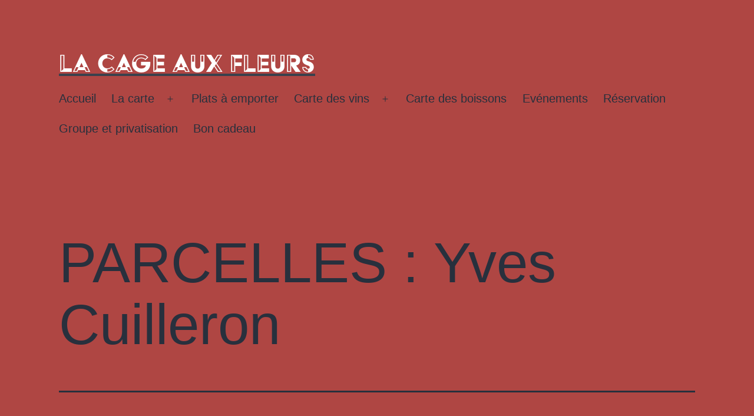

--- FILE ---
content_type: text/html; charset=UTF-8
request_url: https://www.restaurant-lacageauxfleurs.com/parcelles-yves-cuilleron/
body_size: 16969
content:
<!doctype html>
<html lang="fr-FR" >
<head>
	<meta charset="UTF-8" />
	<meta name="viewport" content="width=device-width, initial-scale=1" />
	<link rel="stylesheet" href="https://use.typekit.net/cuc1toh.css">
	<meta name='robots' content='index, follow, max-image-preview:large, max-snippet:-1, max-video-preview:-1' />

	<!-- This site is optimized with the Yoast SEO plugin v26.5 - https://yoast.com/wordpress/plugins/seo/ -->
	<title>PARCELLES : Yves Cuilleron - LA CAGE AUX FLEURS</title>
	<link rel="canonical" href="https://www.restaurant-lacageauxfleurs.com/parcelles-yves-cuilleron/" />
	<meta property="og:locale" content="fr_FR" />
	<meta property="og:type" content="article" />
	<meta property="og:title" content="PARCELLES : Yves Cuilleron - LA CAGE AUX FLEURS" />
	<meta property="og:description" content="Soirées brasero dans les vignes &#8211; Jeudi 13 Juin 2024. Cet été, La Cage Aux Fleurs inaugure PARCELLES PARCELLES représente notre amour pour notre région et les bons produits. Des soirées unique, nomade et éphémère mettant en synergie la nature et ses artisans et mêlant audacieusement œnologie et gastronomie à la flamme. Un service DANS&hellip; Poursuivre la lecture PARCELLES : Yves Cuilleron" />
	<meta property="og:url" content="https://www.restaurant-lacageauxfleurs.com/parcelles-yves-cuilleron/" />
	<meta property="og:site_name" content="LA CAGE AUX FLEURS" />
	<meta property="article:publisher" content="https://www.facebook.com/La-Cage-Aux-Fleurs-101968552337281/" />
	<meta property="article:published_time" content="2024-04-09T09:20:00+00:00" />
	<meta property="article:modified_time" content="2024-04-24T09:18:32+00:00" />
	<meta property="og:image" content="https://www.restaurant-lacageauxfleurs.com/wp-content/uploads/2022/06/0001758-1024x1024.jpg" />
	<meta name="author" content="webmaster" />
	<meta name="twitter:card" content="summary_large_image" />
	<meta name="twitter:label1" content="Écrit par" />
	<meta name="twitter:data1" content="webmaster" />
	<meta name="twitter:label2" content="Durée de lecture estimée" />
	<meta name="twitter:data2" content="1 minute" />
	<script type="application/ld+json" class="yoast-schema-graph">{"@context":"https://schema.org","@graph":[{"@type":"Article","@id":"https://www.restaurant-lacageauxfleurs.com/parcelles-yves-cuilleron/#article","isPartOf":{"@id":"https://www.restaurant-lacageauxfleurs.com/parcelles-yves-cuilleron/"},"author":{"name":"webmaster","@id":"https://www.restaurant-lacageauxfleurs.com/#/schema/person/da0ff1996bd62b7c1734ead4251bb372"},"headline":"PARCELLES : Yves Cuilleron","datePublished":"2024-04-09T09:20:00+00:00","dateModified":"2024-04-24T09:18:32+00:00","mainEntityOfPage":{"@id":"https://www.restaurant-lacageauxfleurs.com/parcelles-yves-cuilleron/"},"wordCount":242,"publisher":{"@id":"https://www.restaurant-lacageauxfleurs.com/#organization"},"image":{"@id":"https://www.restaurant-lacageauxfleurs.com/parcelles-yves-cuilleron/#primaryimage"},"thumbnailUrl":"https://www.restaurant-lacageauxfleurs.com/wp-content/uploads/2022/06/0001758-1024x1024.jpg","articleSection":["Evénements"],"inLanguage":"fr-FR"},{"@type":"WebPage","@id":"https://www.restaurant-lacageauxfleurs.com/parcelles-yves-cuilleron/","url":"https://www.restaurant-lacageauxfleurs.com/parcelles-yves-cuilleron/","name":"PARCELLES : Yves Cuilleron - LA CAGE AUX FLEURS","isPartOf":{"@id":"https://www.restaurant-lacageauxfleurs.com/#website"},"primaryImageOfPage":{"@id":"https://www.restaurant-lacageauxfleurs.com/parcelles-yves-cuilleron/#primaryimage"},"image":{"@id":"https://www.restaurant-lacageauxfleurs.com/parcelles-yves-cuilleron/#primaryimage"},"thumbnailUrl":"https://www.restaurant-lacageauxfleurs.com/wp-content/uploads/2022/06/0001758-1024x1024.jpg","datePublished":"2024-04-09T09:20:00+00:00","dateModified":"2024-04-24T09:18:32+00:00","breadcrumb":{"@id":"https://www.restaurant-lacageauxfleurs.com/parcelles-yves-cuilleron/#breadcrumb"},"inLanguage":"fr-FR","potentialAction":[{"@type":"ReadAction","target":["https://www.restaurant-lacageauxfleurs.com/parcelles-yves-cuilleron/"]}]},{"@type":"ImageObject","inLanguage":"fr-FR","@id":"https://www.restaurant-lacageauxfleurs.com/parcelles-yves-cuilleron/#primaryimage","url":"https://www.restaurant-lacageauxfleurs.com/wp-content/uploads/2022/06/0001758.jpg","contentUrl":"https://www.restaurant-lacageauxfleurs.com/wp-content/uploads/2022/06/0001758.jpg","width":2048,"height":2048},{"@type":"BreadcrumbList","@id":"https://www.restaurant-lacageauxfleurs.com/parcelles-yves-cuilleron/#breadcrumb","itemListElement":[{"@type":"ListItem","position":1,"name":"Accueil","item":"https://www.restaurant-lacageauxfleurs.com/"},{"@type":"ListItem","position":2,"name":"Evénements","item":"https://www.restaurant-lacageauxfleurs.com/evenements-tain-hermitage/"},{"@type":"ListItem","position":3,"name":"PARCELLES : Yves Cuilleron"}]},{"@type":"WebSite","@id":"https://www.restaurant-lacageauxfleurs.com/#website","url":"https://www.restaurant-lacageauxfleurs.com/","name":"LA CAGE AUX FLEURS","description":"","publisher":{"@id":"https://www.restaurant-lacageauxfleurs.com/#organization"},"potentialAction":[{"@type":"SearchAction","target":{"@type":"EntryPoint","urlTemplate":"https://www.restaurant-lacageauxfleurs.com/?s={search_term_string}"},"query-input":{"@type":"PropertyValueSpecification","valueRequired":true,"valueName":"search_term_string"}}],"inLanguage":"fr-FR"},{"@type":"Organization","@id":"https://www.restaurant-lacageauxfleurs.com/#organization","name":"Restaurant LA CAGE AUX FLEURS","url":"https://www.restaurant-lacageauxfleurs.com/","logo":{"@type":"ImageObject","inLanguage":"fr-FR","@id":"https://www.restaurant-lacageauxfleurs.com/#/schema/logo/image/","url":"https://www.restaurant-lacageauxfleurs.com/wp-content/uploads/2022/01/cropped-logo-enseigne-CAGE-AUX-FLEURS.png","contentUrl":"https://www.restaurant-lacageauxfleurs.com/wp-content/uploads/2022/01/cropped-logo-enseigne-CAGE-AUX-FLEURS.png","width":550,"height":550,"caption":"Restaurant LA CAGE AUX FLEURS"},"image":{"@id":"https://www.restaurant-lacageauxfleurs.com/#/schema/logo/image/"},"sameAs":["https://www.facebook.com/La-Cage-Aux-Fleurs-101968552337281/","https://www.instagram.com/lacageauxfleurs/"]},{"@type":"Person","@id":"https://www.restaurant-lacageauxfleurs.com/#/schema/person/da0ff1996bd62b7c1734ead4251bb372","name":"webmaster","sameAs":["https://www.restaurant-lacageauxfleurs.com"],"url":"https://www.restaurant-lacageauxfleurs.com/author/wb26/"}]}</script>
	<!-- / Yoast SEO plugin. -->


<link rel="alternate" type="application/rss+xml" title="LA CAGE AUX FLEURS &raquo; Flux" href="https://www.restaurant-lacageauxfleurs.com/feed/" />
<link rel="alternate" type="application/rss+xml" title="LA CAGE AUX FLEURS &raquo; Flux des commentaires" href="https://www.restaurant-lacageauxfleurs.com/comments/feed/" />
<link rel="alternate" title="oEmbed (JSON)" type="application/json+oembed" href="https://www.restaurant-lacageauxfleurs.com/wp-json/oembed/1.0/embed?url=https%3A%2F%2Fwww.restaurant-lacageauxfleurs.com%2Fparcelles-yves-cuilleron%2F" />
<link rel="alternate" title="oEmbed (XML)" type="text/xml+oembed" href="https://www.restaurant-lacageauxfleurs.com/wp-json/oembed/1.0/embed?url=https%3A%2F%2Fwww.restaurant-lacageauxfleurs.com%2Fparcelles-yves-cuilleron%2F&#038;format=xml" />
<style id='wp-img-auto-sizes-contain-inline-css'>
img:is([sizes=auto i],[sizes^="auto," i]){contain-intrinsic-size:3000px 1500px}
/*# sourceURL=wp-img-auto-sizes-contain-inline-css */
</style>
<style id='wp-emoji-styles-inline-css'>

	img.wp-smiley, img.emoji {
		display: inline !important;
		border: none !important;
		box-shadow: none !important;
		height: 1em !important;
		width: 1em !important;
		margin: 0 0.07em !important;
		vertical-align: -0.1em !important;
		background: none !important;
		padding: 0 !important;
	}
/*# sourceURL=wp-emoji-styles-inline-css */
</style>
<style id='wp-block-library-inline-css'>
:root{--wp-block-synced-color:#7a00df;--wp-block-synced-color--rgb:122,0,223;--wp-bound-block-color:var(--wp-block-synced-color);--wp-editor-canvas-background:#ddd;--wp-admin-theme-color:#007cba;--wp-admin-theme-color--rgb:0,124,186;--wp-admin-theme-color-darker-10:#006ba1;--wp-admin-theme-color-darker-10--rgb:0,107,160.5;--wp-admin-theme-color-darker-20:#005a87;--wp-admin-theme-color-darker-20--rgb:0,90,135;--wp-admin-border-width-focus:2px}@media (min-resolution:192dpi){:root{--wp-admin-border-width-focus:1.5px}}.wp-element-button{cursor:pointer}:root .has-very-light-gray-background-color{background-color:#eee}:root .has-very-dark-gray-background-color{background-color:#313131}:root .has-very-light-gray-color{color:#eee}:root .has-very-dark-gray-color{color:#313131}:root .has-vivid-green-cyan-to-vivid-cyan-blue-gradient-background{background:linear-gradient(135deg,#00d084,#0693e3)}:root .has-purple-crush-gradient-background{background:linear-gradient(135deg,#34e2e4,#4721fb 50%,#ab1dfe)}:root .has-hazy-dawn-gradient-background{background:linear-gradient(135deg,#faaca8,#dad0ec)}:root .has-subdued-olive-gradient-background{background:linear-gradient(135deg,#fafae1,#67a671)}:root .has-atomic-cream-gradient-background{background:linear-gradient(135deg,#fdd79a,#004a59)}:root .has-nightshade-gradient-background{background:linear-gradient(135deg,#330968,#31cdcf)}:root .has-midnight-gradient-background{background:linear-gradient(135deg,#020381,#2874fc)}:root{--wp--preset--font-size--normal:16px;--wp--preset--font-size--huge:42px}.has-regular-font-size{font-size:1em}.has-larger-font-size{font-size:2.625em}.has-normal-font-size{font-size:var(--wp--preset--font-size--normal)}.has-huge-font-size{font-size:var(--wp--preset--font-size--huge)}.has-text-align-center{text-align:center}.has-text-align-left{text-align:left}.has-text-align-right{text-align:right}.has-fit-text{white-space:nowrap!important}#end-resizable-editor-section{display:none}.aligncenter{clear:both}.items-justified-left{justify-content:flex-start}.items-justified-center{justify-content:center}.items-justified-right{justify-content:flex-end}.items-justified-space-between{justify-content:space-between}.screen-reader-text{border:0;clip-path:inset(50%);height:1px;margin:-1px;overflow:hidden;padding:0;position:absolute;width:1px;word-wrap:normal!important}.screen-reader-text:focus{background-color:#ddd;clip-path:none;color:#444;display:block;font-size:1em;height:auto;left:5px;line-height:normal;padding:15px 23px 14px;text-decoration:none;top:5px;width:auto;z-index:100000}html :where(.has-border-color){border-style:solid}html :where([style*=border-top-color]){border-top-style:solid}html :where([style*=border-right-color]){border-right-style:solid}html :where([style*=border-bottom-color]){border-bottom-style:solid}html :where([style*=border-left-color]){border-left-style:solid}html :where([style*=border-width]){border-style:solid}html :where([style*=border-top-width]){border-top-style:solid}html :where([style*=border-right-width]){border-right-style:solid}html :where([style*=border-bottom-width]){border-bottom-style:solid}html :where([style*=border-left-width]){border-left-style:solid}html :where(img[class*=wp-image-]){height:auto;max-width:100%}:where(figure){margin:0 0 1em}html :where(.is-position-sticky){--wp-admin--admin-bar--position-offset:var(--wp-admin--admin-bar--height,0px)}@media screen and (max-width:600px){html :where(.is-position-sticky){--wp-admin--admin-bar--position-offset:0px}}

/*# sourceURL=wp-block-library-inline-css */
</style><style id='wp-block-button-inline-css'>
.wp-block-button__link{align-content:center;box-sizing:border-box;cursor:pointer;display:inline-block;height:100%;text-align:center;word-break:break-word}.wp-block-button__link.aligncenter{text-align:center}.wp-block-button__link.alignright{text-align:right}:where(.wp-block-button__link){border-radius:9999px;box-shadow:none;padding:calc(.667em + 2px) calc(1.333em + 2px);text-decoration:none}.wp-block-button[style*=text-decoration] .wp-block-button__link{text-decoration:inherit}.wp-block-buttons>.wp-block-button.has-custom-width{max-width:none}.wp-block-buttons>.wp-block-button.has-custom-width .wp-block-button__link{width:100%}.wp-block-buttons>.wp-block-button.has-custom-font-size .wp-block-button__link{font-size:inherit}.wp-block-buttons>.wp-block-button.wp-block-button__width-25{width:calc(25% - var(--wp--style--block-gap, .5em)*.75)}.wp-block-buttons>.wp-block-button.wp-block-button__width-50{width:calc(50% - var(--wp--style--block-gap, .5em)*.5)}.wp-block-buttons>.wp-block-button.wp-block-button__width-75{width:calc(75% - var(--wp--style--block-gap, .5em)*.25)}.wp-block-buttons>.wp-block-button.wp-block-button__width-100{flex-basis:100%;width:100%}.wp-block-buttons.is-vertical>.wp-block-button.wp-block-button__width-25{width:25%}.wp-block-buttons.is-vertical>.wp-block-button.wp-block-button__width-50{width:50%}.wp-block-buttons.is-vertical>.wp-block-button.wp-block-button__width-75{width:75%}.wp-block-button.is-style-squared,.wp-block-button__link.wp-block-button.is-style-squared{border-radius:0}.wp-block-button.no-border-radius,.wp-block-button__link.no-border-radius{border-radius:0!important}:root :where(.wp-block-button .wp-block-button__link.is-style-outline),:root :where(.wp-block-button.is-style-outline>.wp-block-button__link){border:2px solid;padding:.667em 1.333em}:root :where(.wp-block-button .wp-block-button__link.is-style-outline:not(.has-text-color)),:root :where(.wp-block-button.is-style-outline>.wp-block-button__link:not(.has-text-color)){color:currentColor}:root :where(.wp-block-button .wp-block-button__link.is-style-outline:not(.has-background)),:root :where(.wp-block-button.is-style-outline>.wp-block-button__link:not(.has-background)){background-color:initial;background-image:none}
/*# sourceURL=https://www.restaurant-lacageauxfleurs.com/wp-includes/blocks/button/style.min.css */
</style>
<style id='wp-block-image-inline-css'>
.wp-block-image>a,.wp-block-image>figure>a{display:inline-block}.wp-block-image img{box-sizing:border-box;height:auto;max-width:100%;vertical-align:bottom}@media not (prefers-reduced-motion){.wp-block-image img.hide{visibility:hidden}.wp-block-image img.show{animation:show-content-image .4s}}.wp-block-image[style*=border-radius] img,.wp-block-image[style*=border-radius]>a{border-radius:inherit}.wp-block-image.has-custom-border img{box-sizing:border-box}.wp-block-image.aligncenter{text-align:center}.wp-block-image.alignfull>a,.wp-block-image.alignwide>a{width:100%}.wp-block-image.alignfull img,.wp-block-image.alignwide img{height:auto;width:100%}.wp-block-image .aligncenter,.wp-block-image .alignleft,.wp-block-image .alignright,.wp-block-image.aligncenter,.wp-block-image.alignleft,.wp-block-image.alignright{display:table}.wp-block-image .aligncenter>figcaption,.wp-block-image .alignleft>figcaption,.wp-block-image .alignright>figcaption,.wp-block-image.aligncenter>figcaption,.wp-block-image.alignleft>figcaption,.wp-block-image.alignright>figcaption{caption-side:bottom;display:table-caption}.wp-block-image .alignleft{float:left;margin:.5em 1em .5em 0}.wp-block-image .alignright{float:right;margin:.5em 0 .5em 1em}.wp-block-image .aligncenter{margin-left:auto;margin-right:auto}.wp-block-image :where(figcaption){margin-bottom:1em;margin-top:.5em}.wp-block-image.is-style-circle-mask img{border-radius:9999px}@supports ((-webkit-mask-image:none) or (mask-image:none)) or (-webkit-mask-image:none){.wp-block-image.is-style-circle-mask img{border-radius:0;-webkit-mask-image:url('data:image/svg+xml;utf8,<svg viewBox="0 0 100 100" xmlns="http://www.w3.org/2000/svg"><circle cx="50" cy="50" r="50"/></svg>');mask-image:url('data:image/svg+xml;utf8,<svg viewBox="0 0 100 100" xmlns="http://www.w3.org/2000/svg"><circle cx="50" cy="50" r="50"/></svg>');mask-mode:alpha;-webkit-mask-position:center;mask-position:center;-webkit-mask-repeat:no-repeat;mask-repeat:no-repeat;-webkit-mask-size:contain;mask-size:contain}}:root :where(.wp-block-image.is-style-rounded img,.wp-block-image .is-style-rounded img){border-radius:9999px}.wp-block-image figure{margin:0}.wp-lightbox-container{display:flex;flex-direction:column;position:relative}.wp-lightbox-container img{cursor:zoom-in}.wp-lightbox-container img:hover+button{opacity:1}.wp-lightbox-container button{align-items:center;backdrop-filter:blur(16px) saturate(180%);background-color:#5a5a5a40;border:none;border-radius:4px;cursor:zoom-in;display:flex;height:20px;justify-content:center;opacity:0;padding:0;position:absolute;right:16px;text-align:center;top:16px;width:20px;z-index:100}@media not (prefers-reduced-motion){.wp-lightbox-container button{transition:opacity .2s ease}}.wp-lightbox-container button:focus-visible{outline:3px auto #5a5a5a40;outline:3px auto -webkit-focus-ring-color;outline-offset:3px}.wp-lightbox-container button:hover{cursor:pointer;opacity:1}.wp-lightbox-container button:focus{opacity:1}.wp-lightbox-container button:focus,.wp-lightbox-container button:hover,.wp-lightbox-container button:not(:hover):not(:active):not(.has-background){background-color:#5a5a5a40;border:none}.wp-lightbox-overlay{box-sizing:border-box;cursor:zoom-out;height:100vh;left:0;overflow:hidden;position:fixed;top:0;visibility:hidden;width:100%;z-index:100000}.wp-lightbox-overlay .close-button{align-items:center;cursor:pointer;display:flex;justify-content:center;min-height:40px;min-width:40px;padding:0;position:absolute;right:calc(env(safe-area-inset-right) + 16px);top:calc(env(safe-area-inset-top) + 16px);z-index:5000000}.wp-lightbox-overlay .close-button:focus,.wp-lightbox-overlay .close-button:hover,.wp-lightbox-overlay .close-button:not(:hover):not(:active):not(.has-background){background:none;border:none}.wp-lightbox-overlay .lightbox-image-container{height:var(--wp--lightbox-container-height);left:50%;overflow:hidden;position:absolute;top:50%;transform:translate(-50%,-50%);transform-origin:top left;width:var(--wp--lightbox-container-width);z-index:9999999999}.wp-lightbox-overlay .wp-block-image{align-items:center;box-sizing:border-box;display:flex;height:100%;justify-content:center;margin:0;position:relative;transform-origin:0 0;width:100%;z-index:3000000}.wp-lightbox-overlay .wp-block-image img{height:var(--wp--lightbox-image-height);min-height:var(--wp--lightbox-image-height);min-width:var(--wp--lightbox-image-width);width:var(--wp--lightbox-image-width)}.wp-lightbox-overlay .wp-block-image figcaption{display:none}.wp-lightbox-overlay button{background:none;border:none}.wp-lightbox-overlay .scrim{background-color:#fff;height:100%;opacity:.9;position:absolute;width:100%;z-index:2000000}.wp-lightbox-overlay.active{visibility:visible}@media not (prefers-reduced-motion){.wp-lightbox-overlay.active{animation:turn-on-visibility .25s both}.wp-lightbox-overlay.active img{animation:turn-on-visibility .35s both}.wp-lightbox-overlay.show-closing-animation:not(.active){animation:turn-off-visibility .35s both}.wp-lightbox-overlay.show-closing-animation:not(.active) img{animation:turn-off-visibility .25s both}.wp-lightbox-overlay.zoom.active{animation:none;opacity:1;visibility:visible}.wp-lightbox-overlay.zoom.active .lightbox-image-container{animation:lightbox-zoom-in .4s}.wp-lightbox-overlay.zoom.active .lightbox-image-container img{animation:none}.wp-lightbox-overlay.zoom.active .scrim{animation:turn-on-visibility .4s forwards}.wp-lightbox-overlay.zoom.show-closing-animation:not(.active){animation:none}.wp-lightbox-overlay.zoom.show-closing-animation:not(.active) .lightbox-image-container{animation:lightbox-zoom-out .4s}.wp-lightbox-overlay.zoom.show-closing-animation:not(.active) .lightbox-image-container img{animation:none}.wp-lightbox-overlay.zoom.show-closing-animation:not(.active) .scrim{animation:turn-off-visibility .4s forwards}}@keyframes show-content-image{0%{visibility:hidden}99%{visibility:hidden}to{visibility:visible}}@keyframes turn-on-visibility{0%{opacity:0}to{opacity:1}}@keyframes turn-off-visibility{0%{opacity:1;visibility:visible}99%{opacity:0;visibility:visible}to{opacity:0;visibility:hidden}}@keyframes lightbox-zoom-in{0%{transform:translate(calc((-100vw + var(--wp--lightbox-scrollbar-width))/2 + var(--wp--lightbox-initial-left-position)),calc(-50vh + var(--wp--lightbox-initial-top-position))) scale(var(--wp--lightbox-scale))}to{transform:translate(-50%,-50%) scale(1)}}@keyframes lightbox-zoom-out{0%{transform:translate(-50%,-50%) scale(1);visibility:visible}99%{visibility:visible}to{transform:translate(calc((-100vw + var(--wp--lightbox-scrollbar-width))/2 + var(--wp--lightbox-initial-left-position)),calc(-50vh + var(--wp--lightbox-initial-top-position))) scale(var(--wp--lightbox-scale));visibility:hidden}}
/*# sourceURL=https://www.restaurant-lacageauxfleurs.com/wp-includes/blocks/image/style.min.css */
</style>
<style id='wp-block-image-theme-inline-css'>
:root :where(.wp-block-image figcaption){color:#555;font-size:13px;text-align:center}.is-dark-theme :root :where(.wp-block-image figcaption){color:#ffffffa6}.wp-block-image{margin:0 0 1em}
/*# sourceURL=https://www.restaurant-lacageauxfleurs.com/wp-includes/blocks/image/theme.min.css */
</style>
<style id='wp-block-buttons-inline-css'>
.wp-block-buttons{box-sizing:border-box}.wp-block-buttons.is-vertical{flex-direction:column}.wp-block-buttons.is-vertical>.wp-block-button:last-child{margin-bottom:0}.wp-block-buttons>.wp-block-button{display:inline-block;margin:0}.wp-block-buttons.is-content-justification-left{justify-content:flex-start}.wp-block-buttons.is-content-justification-left.is-vertical{align-items:flex-start}.wp-block-buttons.is-content-justification-center{justify-content:center}.wp-block-buttons.is-content-justification-center.is-vertical{align-items:center}.wp-block-buttons.is-content-justification-right{justify-content:flex-end}.wp-block-buttons.is-content-justification-right.is-vertical{align-items:flex-end}.wp-block-buttons.is-content-justification-space-between{justify-content:space-between}.wp-block-buttons.aligncenter{text-align:center}.wp-block-buttons:not(.is-content-justification-space-between,.is-content-justification-right,.is-content-justification-left,.is-content-justification-center) .wp-block-button.aligncenter{margin-left:auto;margin-right:auto;width:100%}.wp-block-buttons[style*=text-decoration] .wp-block-button,.wp-block-buttons[style*=text-decoration] .wp-block-button__link{text-decoration:inherit}.wp-block-buttons.has-custom-font-size .wp-block-button__link{font-size:inherit}.wp-block-buttons .wp-block-button__link{width:100%}.wp-block-button.aligncenter{text-align:center}
/*# sourceURL=https://www.restaurant-lacageauxfleurs.com/wp-includes/blocks/buttons/style.min.css */
</style>
<style id='wp-block-search-inline-css'>
.wp-block-search__button{margin-left:10px;word-break:normal}.wp-block-search__button.has-icon{line-height:0}.wp-block-search__button svg{height:1.25em;min-height:24px;min-width:24px;width:1.25em;fill:currentColor;vertical-align:text-bottom}:where(.wp-block-search__button){border:1px solid #ccc;padding:6px 10px}.wp-block-search__inside-wrapper{display:flex;flex:auto;flex-wrap:nowrap;max-width:100%}.wp-block-search__label{width:100%}.wp-block-search.wp-block-search__button-only .wp-block-search__button{box-sizing:border-box;display:flex;flex-shrink:0;justify-content:center;margin-left:0;max-width:100%}.wp-block-search.wp-block-search__button-only .wp-block-search__inside-wrapper{min-width:0!important;transition-property:width}.wp-block-search.wp-block-search__button-only .wp-block-search__input{flex-basis:100%;transition-duration:.3s}.wp-block-search.wp-block-search__button-only.wp-block-search__searchfield-hidden,.wp-block-search.wp-block-search__button-only.wp-block-search__searchfield-hidden .wp-block-search__inside-wrapper{overflow:hidden}.wp-block-search.wp-block-search__button-only.wp-block-search__searchfield-hidden .wp-block-search__input{border-left-width:0!important;border-right-width:0!important;flex-basis:0;flex-grow:0;margin:0;min-width:0!important;padding-left:0!important;padding-right:0!important;width:0!important}:where(.wp-block-search__input){appearance:none;border:1px solid #949494;flex-grow:1;font-family:inherit;font-size:inherit;font-style:inherit;font-weight:inherit;letter-spacing:inherit;line-height:inherit;margin-left:0;margin-right:0;min-width:3rem;padding:8px;text-decoration:unset!important;text-transform:inherit}:where(.wp-block-search__button-inside .wp-block-search__inside-wrapper){background-color:#fff;border:1px solid #949494;box-sizing:border-box;padding:4px}:where(.wp-block-search__button-inside .wp-block-search__inside-wrapper) .wp-block-search__input{border:none;border-radius:0;padding:0 4px}:where(.wp-block-search__button-inside .wp-block-search__inside-wrapper) .wp-block-search__input:focus{outline:none}:where(.wp-block-search__button-inside .wp-block-search__inside-wrapper) :where(.wp-block-search__button){padding:4px 8px}.wp-block-search.aligncenter .wp-block-search__inside-wrapper{margin:auto}.wp-block[data-align=right] .wp-block-search.wp-block-search__button-only .wp-block-search__inside-wrapper{float:right}
/*# sourceURL=https://www.restaurant-lacageauxfleurs.com/wp-includes/blocks/search/style.min.css */
</style>
<style id='wp-block-search-theme-inline-css'>
.wp-block-search .wp-block-search__label{font-weight:700}.wp-block-search__button{border:1px solid #ccc;padding:.375em .625em}
/*# sourceURL=https://www.restaurant-lacageauxfleurs.com/wp-includes/blocks/search/theme.min.css */
</style>
<style id='wp-block-columns-inline-css'>
.wp-block-columns{box-sizing:border-box;display:flex;flex-wrap:wrap!important}@media (min-width:782px){.wp-block-columns{flex-wrap:nowrap!important}}.wp-block-columns{align-items:normal!important}.wp-block-columns.are-vertically-aligned-top{align-items:flex-start}.wp-block-columns.are-vertically-aligned-center{align-items:center}.wp-block-columns.are-vertically-aligned-bottom{align-items:flex-end}@media (max-width:781px){.wp-block-columns:not(.is-not-stacked-on-mobile)>.wp-block-column{flex-basis:100%!important}}@media (min-width:782px){.wp-block-columns:not(.is-not-stacked-on-mobile)>.wp-block-column{flex-basis:0;flex-grow:1}.wp-block-columns:not(.is-not-stacked-on-mobile)>.wp-block-column[style*=flex-basis]{flex-grow:0}}.wp-block-columns.is-not-stacked-on-mobile{flex-wrap:nowrap!important}.wp-block-columns.is-not-stacked-on-mobile>.wp-block-column{flex-basis:0;flex-grow:1}.wp-block-columns.is-not-stacked-on-mobile>.wp-block-column[style*=flex-basis]{flex-grow:0}:where(.wp-block-columns){margin-bottom:1.75em}:where(.wp-block-columns.has-background){padding:1.25em 2.375em}.wp-block-column{flex-grow:1;min-width:0;overflow-wrap:break-word;word-break:break-word}.wp-block-column.is-vertically-aligned-top{align-self:flex-start}.wp-block-column.is-vertically-aligned-center{align-self:center}.wp-block-column.is-vertically-aligned-bottom{align-self:flex-end}.wp-block-column.is-vertically-aligned-stretch{align-self:stretch}.wp-block-column.is-vertically-aligned-bottom,.wp-block-column.is-vertically-aligned-center,.wp-block-column.is-vertically-aligned-top{width:100%}
/*# sourceURL=https://www.restaurant-lacageauxfleurs.com/wp-includes/blocks/columns/style.min.css */
</style>
<style id='wp-block-group-inline-css'>
.wp-block-group{box-sizing:border-box}:where(.wp-block-group.wp-block-group-is-layout-constrained){position:relative}
/*# sourceURL=https://www.restaurant-lacageauxfleurs.com/wp-includes/blocks/group/style.min.css */
</style>
<style id='wp-block-group-theme-inline-css'>
:where(.wp-block-group.has-background){padding:1.25em 2.375em}
/*# sourceURL=https://www.restaurant-lacageauxfleurs.com/wp-includes/blocks/group/theme.min.css */
</style>
<style id='global-styles-inline-css'>
:root{--wp--preset--aspect-ratio--square: 1;--wp--preset--aspect-ratio--4-3: 4/3;--wp--preset--aspect-ratio--3-4: 3/4;--wp--preset--aspect-ratio--3-2: 3/2;--wp--preset--aspect-ratio--2-3: 2/3;--wp--preset--aspect-ratio--16-9: 16/9;--wp--preset--aspect-ratio--9-16: 9/16;--wp--preset--color--black: #000000;--wp--preset--color--cyan-bluish-gray: #abb8c3;--wp--preset--color--white: #FFFFFF;--wp--preset--color--pale-pink: #f78da7;--wp--preset--color--vivid-red: #cf2e2e;--wp--preset--color--luminous-vivid-orange: #ff6900;--wp--preset--color--luminous-vivid-amber: #fcb900;--wp--preset--color--light-green-cyan: #7bdcb5;--wp--preset--color--vivid-green-cyan: #00d084;--wp--preset--color--pale-cyan-blue: #8ed1fc;--wp--preset--color--vivid-cyan-blue: #0693e3;--wp--preset--color--vivid-purple: #9b51e0;--wp--preset--color--dark-gray: #28303D;--wp--preset--color--gray: #39414D;--wp--preset--color--green: #D1E4DD;--wp--preset--color--blue: #D1DFE4;--wp--preset--color--purple: #D1D1E4;--wp--preset--color--red: #E4D1D1;--wp--preset--color--orange: #E4DAD1;--wp--preset--color--yellow: #EEEADD;--wp--preset--gradient--vivid-cyan-blue-to-vivid-purple: linear-gradient(135deg,rgb(6,147,227) 0%,rgb(155,81,224) 100%);--wp--preset--gradient--light-green-cyan-to-vivid-green-cyan: linear-gradient(135deg,rgb(122,220,180) 0%,rgb(0,208,130) 100%);--wp--preset--gradient--luminous-vivid-amber-to-luminous-vivid-orange: linear-gradient(135deg,rgb(252,185,0) 0%,rgb(255,105,0) 100%);--wp--preset--gradient--luminous-vivid-orange-to-vivid-red: linear-gradient(135deg,rgb(255,105,0) 0%,rgb(207,46,46) 100%);--wp--preset--gradient--very-light-gray-to-cyan-bluish-gray: linear-gradient(135deg,rgb(238,238,238) 0%,rgb(169,184,195) 100%);--wp--preset--gradient--cool-to-warm-spectrum: linear-gradient(135deg,rgb(74,234,220) 0%,rgb(151,120,209) 20%,rgb(207,42,186) 40%,rgb(238,44,130) 60%,rgb(251,105,98) 80%,rgb(254,248,76) 100%);--wp--preset--gradient--blush-light-purple: linear-gradient(135deg,rgb(255,206,236) 0%,rgb(152,150,240) 100%);--wp--preset--gradient--blush-bordeaux: linear-gradient(135deg,rgb(254,205,165) 0%,rgb(254,45,45) 50%,rgb(107,0,62) 100%);--wp--preset--gradient--luminous-dusk: linear-gradient(135deg,rgb(255,203,112) 0%,rgb(199,81,192) 50%,rgb(65,88,208) 100%);--wp--preset--gradient--pale-ocean: linear-gradient(135deg,rgb(255,245,203) 0%,rgb(182,227,212) 50%,rgb(51,167,181) 100%);--wp--preset--gradient--electric-grass: linear-gradient(135deg,rgb(202,248,128) 0%,rgb(113,206,126) 100%);--wp--preset--gradient--midnight: linear-gradient(135deg,rgb(2,3,129) 0%,rgb(40,116,252) 100%);--wp--preset--gradient--purple-to-yellow: linear-gradient(160deg, #D1D1E4 0%, #EEEADD 100%);--wp--preset--gradient--yellow-to-purple: linear-gradient(160deg, #EEEADD 0%, #D1D1E4 100%);--wp--preset--gradient--green-to-yellow: linear-gradient(160deg, #D1E4DD 0%, #EEEADD 100%);--wp--preset--gradient--yellow-to-green: linear-gradient(160deg, #EEEADD 0%, #D1E4DD 100%);--wp--preset--gradient--red-to-yellow: linear-gradient(160deg, #E4D1D1 0%, #EEEADD 100%);--wp--preset--gradient--yellow-to-red: linear-gradient(160deg, #EEEADD 0%, #E4D1D1 100%);--wp--preset--gradient--purple-to-red: linear-gradient(160deg, #D1D1E4 0%, #E4D1D1 100%);--wp--preset--gradient--red-to-purple: linear-gradient(160deg, #E4D1D1 0%, #D1D1E4 100%);--wp--preset--font-size--small: 18px;--wp--preset--font-size--medium: 20px;--wp--preset--font-size--large: 24px;--wp--preset--font-size--x-large: 42px;--wp--preset--font-size--extra-small: 16px;--wp--preset--font-size--normal: 20px;--wp--preset--font-size--extra-large: 40px;--wp--preset--font-size--huge: 96px;--wp--preset--font-size--gigantic: 144px;--wp--preset--spacing--20: 0.44rem;--wp--preset--spacing--30: 0.67rem;--wp--preset--spacing--40: 1rem;--wp--preset--spacing--50: 1.5rem;--wp--preset--spacing--60: 2.25rem;--wp--preset--spacing--70: 3.38rem;--wp--preset--spacing--80: 5.06rem;--wp--preset--shadow--natural: 6px 6px 9px rgba(0, 0, 0, 0.2);--wp--preset--shadow--deep: 12px 12px 50px rgba(0, 0, 0, 0.4);--wp--preset--shadow--sharp: 6px 6px 0px rgba(0, 0, 0, 0.2);--wp--preset--shadow--outlined: 6px 6px 0px -3px rgb(255, 255, 255), 6px 6px rgb(0, 0, 0);--wp--preset--shadow--crisp: 6px 6px 0px rgb(0, 0, 0);}:where(.is-layout-flex){gap: 0.5em;}:where(.is-layout-grid){gap: 0.5em;}body .is-layout-flex{display: flex;}.is-layout-flex{flex-wrap: wrap;align-items: center;}.is-layout-flex > :is(*, div){margin: 0;}body .is-layout-grid{display: grid;}.is-layout-grid > :is(*, div){margin: 0;}:where(.wp-block-columns.is-layout-flex){gap: 2em;}:where(.wp-block-columns.is-layout-grid){gap: 2em;}:where(.wp-block-post-template.is-layout-flex){gap: 1.25em;}:where(.wp-block-post-template.is-layout-grid){gap: 1.25em;}.has-black-color{color: var(--wp--preset--color--black) !important;}.has-cyan-bluish-gray-color{color: var(--wp--preset--color--cyan-bluish-gray) !important;}.has-white-color{color: var(--wp--preset--color--white) !important;}.has-pale-pink-color{color: var(--wp--preset--color--pale-pink) !important;}.has-vivid-red-color{color: var(--wp--preset--color--vivid-red) !important;}.has-luminous-vivid-orange-color{color: var(--wp--preset--color--luminous-vivid-orange) !important;}.has-luminous-vivid-amber-color{color: var(--wp--preset--color--luminous-vivid-amber) !important;}.has-light-green-cyan-color{color: var(--wp--preset--color--light-green-cyan) !important;}.has-vivid-green-cyan-color{color: var(--wp--preset--color--vivid-green-cyan) !important;}.has-pale-cyan-blue-color{color: var(--wp--preset--color--pale-cyan-blue) !important;}.has-vivid-cyan-blue-color{color: var(--wp--preset--color--vivid-cyan-blue) !important;}.has-vivid-purple-color{color: var(--wp--preset--color--vivid-purple) !important;}.has-black-background-color{background-color: var(--wp--preset--color--black) !important;}.has-cyan-bluish-gray-background-color{background-color: var(--wp--preset--color--cyan-bluish-gray) !important;}.has-white-background-color{background-color: var(--wp--preset--color--white) !important;}.has-pale-pink-background-color{background-color: var(--wp--preset--color--pale-pink) !important;}.has-vivid-red-background-color{background-color: var(--wp--preset--color--vivid-red) !important;}.has-luminous-vivid-orange-background-color{background-color: var(--wp--preset--color--luminous-vivid-orange) !important;}.has-luminous-vivid-amber-background-color{background-color: var(--wp--preset--color--luminous-vivid-amber) !important;}.has-light-green-cyan-background-color{background-color: var(--wp--preset--color--light-green-cyan) !important;}.has-vivid-green-cyan-background-color{background-color: var(--wp--preset--color--vivid-green-cyan) !important;}.has-pale-cyan-blue-background-color{background-color: var(--wp--preset--color--pale-cyan-blue) !important;}.has-vivid-cyan-blue-background-color{background-color: var(--wp--preset--color--vivid-cyan-blue) !important;}.has-vivid-purple-background-color{background-color: var(--wp--preset--color--vivid-purple) !important;}.has-black-border-color{border-color: var(--wp--preset--color--black) !important;}.has-cyan-bluish-gray-border-color{border-color: var(--wp--preset--color--cyan-bluish-gray) !important;}.has-white-border-color{border-color: var(--wp--preset--color--white) !important;}.has-pale-pink-border-color{border-color: var(--wp--preset--color--pale-pink) !important;}.has-vivid-red-border-color{border-color: var(--wp--preset--color--vivid-red) !important;}.has-luminous-vivid-orange-border-color{border-color: var(--wp--preset--color--luminous-vivid-orange) !important;}.has-luminous-vivid-amber-border-color{border-color: var(--wp--preset--color--luminous-vivid-amber) !important;}.has-light-green-cyan-border-color{border-color: var(--wp--preset--color--light-green-cyan) !important;}.has-vivid-green-cyan-border-color{border-color: var(--wp--preset--color--vivid-green-cyan) !important;}.has-pale-cyan-blue-border-color{border-color: var(--wp--preset--color--pale-cyan-blue) !important;}.has-vivid-cyan-blue-border-color{border-color: var(--wp--preset--color--vivid-cyan-blue) !important;}.has-vivid-purple-border-color{border-color: var(--wp--preset--color--vivid-purple) !important;}.has-vivid-cyan-blue-to-vivid-purple-gradient-background{background: var(--wp--preset--gradient--vivid-cyan-blue-to-vivid-purple) !important;}.has-light-green-cyan-to-vivid-green-cyan-gradient-background{background: var(--wp--preset--gradient--light-green-cyan-to-vivid-green-cyan) !important;}.has-luminous-vivid-amber-to-luminous-vivid-orange-gradient-background{background: var(--wp--preset--gradient--luminous-vivid-amber-to-luminous-vivid-orange) !important;}.has-luminous-vivid-orange-to-vivid-red-gradient-background{background: var(--wp--preset--gradient--luminous-vivid-orange-to-vivid-red) !important;}.has-very-light-gray-to-cyan-bluish-gray-gradient-background{background: var(--wp--preset--gradient--very-light-gray-to-cyan-bluish-gray) !important;}.has-cool-to-warm-spectrum-gradient-background{background: var(--wp--preset--gradient--cool-to-warm-spectrum) !important;}.has-blush-light-purple-gradient-background{background: var(--wp--preset--gradient--blush-light-purple) !important;}.has-blush-bordeaux-gradient-background{background: var(--wp--preset--gradient--blush-bordeaux) !important;}.has-luminous-dusk-gradient-background{background: var(--wp--preset--gradient--luminous-dusk) !important;}.has-pale-ocean-gradient-background{background: var(--wp--preset--gradient--pale-ocean) !important;}.has-electric-grass-gradient-background{background: var(--wp--preset--gradient--electric-grass) !important;}.has-midnight-gradient-background{background: var(--wp--preset--gradient--midnight) !important;}.has-small-font-size{font-size: var(--wp--preset--font-size--small) !important;}.has-medium-font-size{font-size: var(--wp--preset--font-size--medium) !important;}.has-large-font-size{font-size: var(--wp--preset--font-size--large) !important;}.has-x-large-font-size{font-size: var(--wp--preset--font-size--x-large) !important;}
:where(.wp-block-columns.is-layout-flex){gap: 2em;}:where(.wp-block-columns.is-layout-grid){gap: 2em;}
/*# sourceURL=global-styles-inline-css */
</style>
<style id='core-block-supports-inline-css'>
.wp-container-core-columns-is-layout-9d6595d7{flex-wrap:nowrap;}
/*# sourceURL=core-block-supports-inline-css */
</style>

<style id='classic-theme-styles-inline-css'>
/*! This file is auto-generated */
.wp-block-button__link{color:#fff;background-color:#32373c;border-radius:9999px;box-shadow:none;text-decoration:none;padding:calc(.667em + 2px) calc(1.333em + 2px);font-size:1.125em}.wp-block-file__button{background:#32373c;color:#fff;text-decoration:none}
/*# sourceURL=/wp-includes/css/classic-themes.min.css */
</style>
<link rel='stylesheet' id='twenty-twenty-one-style-css' href='https://www.restaurant-lacageauxfleurs.com/wp-content/themes/twentytwentyone/style.css?ver=1.0' media='all' />
<style id='twenty-twenty-one-style-inline-css'>
:root{--global--color-background: #af4643;--global--color-primary: #fff;--global--color-secondary: #fff;--button--color-background: #fff;--button--color-text-hover: #fff;--table--stripes-border-color: rgba(240, 240, 240, 0.15);--table--stripes-background-color: rgba(240, 240, 240, 0.15);}
/*# sourceURL=twenty-twenty-one-style-inline-css */
</style>
<link rel='stylesheet' id='child-style-css' href='https://www.restaurant-lacageauxfleurs.com/wp-content/themes/cageauxfleurs/style.css?ver=1.0' media='all' />
<link rel='stylesheet' id='twenty-twenty-one-print-style-css' href='https://www.restaurant-lacageauxfleurs.com/wp-content/themes/twentytwentyone/assets/css/print.css?ver=1.0' media='print' />
<link rel='stylesheet' id='wp-block-heading-css' href='https://www.restaurant-lacageauxfleurs.com/wp-includes/blocks/heading/style.min.css?ver=6.9' media='all' />
<link rel='stylesheet' id='wp-block-paragraph-css' href='https://www.restaurant-lacageauxfleurs.com/wp-includes/blocks/paragraph/style.min.css?ver=6.9' media='all' />
<link rel="https://api.w.org/" href="https://www.restaurant-lacageauxfleurs.com/wp-json/" /><link rel="alternate" title="JSON" type="application/json" href="https://www.restaurant-lacageauxfleurs.com/wp-json/wp/v2/posts/2291" /><link rel="EditURI" type="application/rsd+xml" title="RSD" href="https://www.restaurant-lacageauxfleurs.com/xmlrpc.php?rsd" />
<meta name="generator" content="WordPress 6.9" />
<link rel='shortlink' href='https://www.restaurant-lacageauxfleurs.com/?p=2291' />
<style id="custom-background-css">
body.custom-background { background-color: #af4643; }
</style>
	<link rel="icon" href="https://www.restaurant-lacageauxfleurs.com/wp-content/uploads/2022/01/cropped-cropped-logo-enseigne-CAGE-AUX-FLEURS-32x32.png" sizes="32x32" />
<link rel="icon" href="https://www.restaurant-lacageauxfleurs.com/wp-content/uploads/2022/01/cropped-cropped-logo-enseigne-CAGE-AUX-FLEURS-192x192.png" sizes="192x192" />
<link rel="apple-touch-icon" href="https://www.restaurant-lacageauxfleurs.com/wp-content/uploads/2022/01/cropped-cropped-logo-enseigne-CAGE-AUX-FLEURS-180x180.png" />
<meta name="msapplication-TileImage" content="https://www.restaurant-lacageauxfleurs.com/wp-content/uploads/2022/01/cropped-cropped-logo-enseigne-CAGE-AUX-FLEURS-270x270.png" />
		<style id="wp-custom-css">
			.sgpb-theme-6-content {
  box-shadow: #5e2726 0 0 1px 1px !important;
}
.pdfViewer {
  padding-bottom: var(--pdfViewer-padding-bottom);
  background-color: #ffffff;
}
.pum-theme-1046, .pum-theme-theme-par-defaut {
    background-color: rgb(2 2 2 / 0%);
}
.pum-theme-1046 .pum-content, .pum-theme-theme-par-defaut .pum-content {
  color: #333333;
  font-family: inherit;
  font-weight: 400;
  font-style: inherit;
}
pre {
  font: 20px -apple-system, BlinkMacSystemFont, "Segoe UI", Roboto, Oxygen-Sans, Ubuntu, Cantarell, "Helvetica Neue", sans-serif;
  font-size: 1em;
}
.pum-theme-1046 .pum-container, .pum-theme-theme-par-defaut .pum-container {
    padding: 22px;
    border-radius: 0px;
    border: 0px none #ffffff;
    box-shadow: 0px 0px 0px 0px rgb(2 2 2 / 23%);
    background-color: rgba( 249, 249, 249, 1.00 );
	margin:8px;
}

.archive .entry-footer .cat-links
{
display:none;
	}
.blog .entry-footer .cat-links {
  display:none;
}

.category-evenements .entry-title a {
font-family: acier-bat-noir, sans-serif;
}

.site-title {
		font-size: var(--branding--title--font-size);
		font-family: acier-bat-noir, sans-serif;
	font-size:3rem;
	color:#fff
	}
table td, table th, .wp-block-table td, .wp-block-table th {
  padding: calc(0.15 * var(--global--spacing-unit));
  border: 0px solid;
	text-align:left;
line-height:1.2rem
}

.page-id-754 .wp-block-button:not(.is-style-outline) .wp-block-button__link:not(:hover):not(:active):not(.has-background) {
  background-color: #fff;
}


.page-id-754 .wp-block-button .wp-block-button__link, .wp-block-file a.wp-block-file__button {
  border: 0px solid transparent;
  border-radius: var(--button--border-radius);
  cursor: pointer;
  font-weight: var(--button--font-weight);
  font-family: var(--button--font-family);
  font-size: var(--button--font-size);
  line-height: var(--button--line-height);
  padding: var(--button--padding-vertical) var(--button--padding-horizontal);
  text-decoration: none;
}


.page-id-6 .entry-content h2{
font-family: acier-bat-noir, sans-serif;
font-weight: 400;
font-style: normal;
	color:#af4643;
}
.page-id-6 .entry-content .menuvins {
background-color:#f2f2f2;
	padding:1.0em;
	max-width : 1000px;
	text-align: center;
	border-style: double;
	border-color :#af4643;
}
.page-id-5 .entry-content h2{
font-family: acier-bat-noir, sans-serif;
font-weight: 400;
font-style: normal;
	color:#28303d;
}
.page-id-5 .menuvins {
background-color:#f2f2f2;
	padding:1.0em;
	max-width : 1000px;
	text-align: center;
	border-style: double;
	border-color :#af4643;
	margin: 20px auto;
}
.page-id-5 .titleaccueil{
font-family: acier-bat-noir, sans-serif;
font-weight: 400;
font-style: normal;
	color:#ffffff;
		text-align: center;
}
.page-id-5 .menuvins h2{
font-family: acier-bat-noir, sans-serif;
font-weight: 400;
font-style: normal;
	color:#af4643;
}
.page-template-tpl-menuvins .entry-content h2{
font-family: acier-bat-noir, sans-serif;
font-weight: 400;
font-style: normal;
	color:#af4643;
}
.page-template-tpl-menuvins .entry-content .menuvins {
background-color:#f2f2f2;
	padding:1.0em;
	max-width : 1000px;
	text-align: center;
	border-style: double;
	border-color :#af4643;
}
.page-template-tpl-vins .entry-content h2{
font-family: acier-bat-noir, sans-serif;
font-weight: 400;
font-style: normal;
	color:#af4643;
}
.page-template-tpl-vins .entry-content .menuvins {
background-color:#f2f2f2;
	padding:1.0em;
	max-width : 1000px;
	text-align: center;
	border-style: double;
	border-color :#af4643;

}

.page-template-tpl-vins .entry-content h3 {
	font-size:1.25rem;
	text-align: center;
	margin-top:15px;
	line-height: 2.5;

}

@media print {

	/* Margins & paddings */
	@page {
		margin-bottom: 1cm;
		margin-top :3cm; 
	}
	@page :first {
margin-top: 1cm;
}
	/* style sheet for "A4" printing */
@media print and (width: 21cm) and (height: 29.7cm) {
  @page {
     margin: 1cm;
  }
 }

	.entry .entry-header,
	.entry,
	.single .site-main > article > .entry-footer {
		margin-top: 0;
		margin-bottom: 0;
	}

	.site-footer .site-info {
		margin: 0;
	}

	.site-header {
		padding: 0;
	}

	/* Fonts */
	body {
		font: 20px Georgia, "Times New Roman", Times, serif;
		font: 1.25rem var(--global--font-secondary, Georgia, "Times New Roman", Times, serif);
		line-height: 1.3;
		background: #fff !important;
		color: #1a1a1a;
		text-align: center;
	}
	
	.site-footer > .site-info {
		display:none;
			}
	.page-id-6 .entry-content h2 {
font-family: acier-bat-noir, sans-serif;
font-weight: 400;
font-size : 22pt;
font-style: normal;
		color: #af4643;
		text-align: center;
}
		.page-id-6 h1 {
font-family: acier-bat-noir, sans-serif;
font-weight: 400;
font-size : 24pt;
font-style: normal;
		color: #af4643;
		text-align: center;
}
.page-id-6 .entry-header  {
		text-align: center;
	padding-bottom: 10px;
	margin-bottom: 2px;
}
	
.page-id-6 .site-header{
		display:none;
}
		.page-id-6 .entry-content  {

font-weight: 400;
font-size : 15px;
			font-size : 0.875rem;
font-style: normal;
		color: #1a1a1a;
		text-align: center;
}
	
	.page-id-6 .wp-image-83 {
		display:none;
}
.page-id-6 .entry-content .menuvins {
background-color:#ffffff;
	padding:0.1em;
	min-width : 100%;
	text-align: center;
		border-style: none;
			line-height: 1.3;
}
	.page-template-tpl-menuvins .entry-content h2 {
font-family: acier-bat-noir, sans-serif;
font-weight: 400;
font-size : 22pt;
font-style: normal;
		color: #af4643;
		text-align: center;
}
.page-template-tpl-menuvins h1 {
font-family: acier-bat-noir, sans-serif;
font-weight: 400;
font-size : 24pt;
font-style: normal;
		color: #af4643;
		text-align: center;
}
.page-template-tpl-menuvins .entry-header  {
		text-align: center;
	padding-bottom: 10px;
	margin-bottom: 2px;
}
	
.page-template-tpl-menuvins .site-header{
		display:none;
}
		.page-template-tpl-menuvins .entry-content  {

font-weight: 400;
font-size : 15px;
			font-size : 0.875rem;
font-style: normal;
		color: #1a1a1a;
		text-align: center;
}
	
	.page-template-tpl-menuvins .wp-image-83 {
		display:none;
}
.page-template-tpl-menuvins .entry-content .menuvins {
background-color:#ffffff;
	padding:0.1em;
	min-width : 100%;
	text-align: center;
		border-style: none;
			line-height: 1.3;
}
	.page-template-tpl-vins .entry-content h2 {
font-family: acier-bat-noir, sans-serif;
font-weight: 400;
font-size : 22pt;
font-style: normal;
		color: #af4643;
		text-align: center;
}
.page-template-tpl-vins h1 {
font-family: acier-bat-noir, sans-serif;
font-weight: 400;
font-size : 24pt;
font-style: normal;
		color: #af4643;
		text-align: center;
}
.page-template-tpl-vins .entry-header  {
		text-align: center;
	padding-bottom: 10px;
	margin-bottom: 2px;
}
	
.page-template-tpl-vins .site-header{
		display:none;
}
		.page-template-tpl-vins .entry-content  {

font-weight: 400;
font-size : 15px;
			font-size : 0.875rem;
font-style: normal;
		color: #1a1a1a;
		text-align: center;
}
	
	.page-template-tpl-vins .wp-image-83 {
		display:none;
}
.page-template-tpl-vins .entry-content .menuvins {
background-color:#ffffff;
	padding:0.1em;
	min-width : 100%;
	text-align: center;
		border-style: none;
			line-height: 1.3;
}
		/* Margins & paddings */
	.page-template-tpl-vins@page {
		margin-bottom: 1cm;
		margin-top :1cm; 
	}
	.page-template-tpl-vins .entry-content h3 {
	font-size:1.25rem;
	text-align: center;
	margin-top:18px;
	line-height: 2.25;

}
	
	
		@media (max-width: 600px) {
   :root .has-huge-font-size  {
  font-size:3.0rem;
}
  }		</style>
			<!-- Global site tag (gtag.js) - Google Analytics -->
<script async src="https://www.googletagmanager.com/gtag/js?id=G-LYDJPKTMDY"></script>
<script>
  window.dataLayer = window.dataLayer || [];
  function gtag(){dataLayer.push(arguments);}
  gtag('js', new Date());

  gtag('config', 'G-LYDJPKTMDY');
</script>
</head>

<body class="wp-singular post-template-default single single-post postid-2291 single-format-standard custom-background wp-embed-responsive wp-theme-twentytwentyone wp-child-theme-cageauxfleurs is-dark-theme no-js singular has-main-navigation">
<div id="page" class="site">
	<a class="skip-link screen-reader-text" href="#content">Aller au contenu</a>

	
<header id="masthead" class="site-header has-title-and-tagline has-menu" role="banner">

	

<div class="site-branding">

	
						<p class="site-title"><a href="https://www.restaurant-lacageauxfleurs.com/">LA CAGE AUX FLEURS</a></p>
			
	</div><!-- .site-branding -->
	
	<nav id="site-navigation" class="primary-navigation" aria-label="Menu principal">
		<div class="menu-button-container">
			<button id="primary-mobile-menu" class="button" aria-controls="primary-menu-list" aria-expanded="false">
				<span class="dropdown-icon open">Menu					<svg class="svg-icon" width="24" height="24" aria-hidden="true" role="img" focusable="false" viewBox="0 0 24 24" fill="none" xmlns="http://www.w3.org/2000/svg"><path fill-rule="evenodd" clip-rule="evenodd" d="M4.5 6H19.5V7.5H4.5V6ZM4.5 12H19.5V13.5H4.5V12ZM19.5 18H4.5V19.5H19.5V18Z" fill="currentColor"/></svg>				</span>
				<span class="dropdown-icon close">Fermer					<svg class="svg-icon" width="24" height="24" aria-hidden="true" role="img" focusable="false" viewBox="0 0 24 24" fill="none" xmlns="http://www.w3.org/2000/svg"><path fill-rule="evenodd" clip-rule="evenodd" d="M12 10.9394L5.53033 4.46973L4.46967 5.53039L10.9393 12.0001L4.46967 18.4697L5.53033 19.5304L12 13.0607L18.4697 19.5304L19.5303 18.4697L13.0607 12.0001L19.5303 5.53039L18.4697 4.46973L12 10.9394Z" fill="currentColor"/></svg>				</span>
			</button><!-- #primary-mobile-menu -->
		</div><!-- .menu-button-container -->
		<div class="primary-menu-container"><ul id="primary-menu-list" class="menu-wrapper"><li id="menu-item-14" class="menu-item menu-item-type-custom menu-item-object-custom menu-item-home menu-item-14"><a href="https://www.restaurant-lacageauxfleurs.com/">Accueil</a></li>
<li id="menu-item-15" class="menu-item menu-item-type-post_type menu-item-object-page menu-item-has-children menu-item-15"><a href="https://www.restaurant-lacageauxfleurs.com/menus-restaurant-tain-hermitage/">La carte</a><button class="sub-menu-toggle" aria-expanded="false" onClick="twentytwentyoneExpandSubMenu(this)"><span class="icon-plus"><svg class="svg-icon" width="18" height="18" aria-hidden="true" role="img" focusable="false" viewBox="0 0 24 24" fill="none" xmlns="http://www.w3.org/2000/svg"><path fill-rule="evenodd" clip-rule="evenodd" d="M18 11.2h-5.2V6h-1.6v5.2H6v1.6h5.2V18h1.6v-5.2H18z" fill="currentColor"/></svg></span><span class="icon-minus"><svg class="svg-icon" width="18" height="18" aria-hidden="true" role="img" focusable="false" viewBox="0 0 24 24" fill="none" xmlns="http://www.w3.org/2000/svg"><path fill-rule="evenodd" clip-rule="evenodd" d="M6 11h12v2H6z" fill="currentColor"/></svg></span><span class="screen-reader-text">Ouvrir le menu</span></button>
<ul class="sub-menu">
	<li id="menu-item-3053" class="menu-item menu-item-type-post_type menu-item-object-page menu-item-3053"><a href="https://www.restaurant-lacageauxfleurs.com/menus-restaurant-tain-hermitage/la-carte-truffe-menu-tain-lhermitage/">La carte Truffe</a></li>
	<li id="menu-item-2509" class="menu-item menu-item-type-post_type menu-item-object-page menu-item-2509"><a href="https://www.restaurant-lacageauxfleurs.com/menu-dejeuner/">Nos menus</a></li>
	<li id="menu-item-701" class="menu-item menu-item-type-post_type menu-item-object-page menu-item-701"><a href="https://www.restaurant-lacageauxfleurs.com/nos-producteurs-drome-ardeche/">LA CARTE à partager</a></li>
</ul>
</li>
<li id="menu-item-3063" class="menu-item menu-item-type-post_type menu-item-object-page menu-item-3063"><a href="https://www.restaurant-lacageauxfleurs.com/plats-a-emporter/">Plats à emporter</a></li>
<li id="menu-item-377" class="menu-item menu-item-type-custom menu-item-object-custom menu-item-has-children menu-item-377"><a href="#">Carte des vins</a><button class="sub-menu-toggle" aria-expanded="false" onClick="twentytwentyoneExpandSubMenu(this)"><span class="icon-plus"><svg class="svg-icon" width="18" height="18" aria-hidden="true" role="img" focusable="false" viewBox="0 0 24 24" fill="none" xmlns="http://www.w3.org/2000/svg"><path fill-rule="evenodd" clip-rule="evenodd" d="M18 11.2h-5.2V6h-1.6v5.2H6v1.6h5.2V18h1.6v-5.2H18z" fill="currentColor"/></svg></span><span class="icon-minus"><svg class="svg-icon" width="18" height="18" aria-hidden="true" role="img" focusable="false" viewBox="0 0 24 24" fill="none" xmlns="http://www.w3.org/2000/svg"><path fill-rule="evenodd" clip-rule="evenodd" d="M6 11h12v2H6z" fill="currentColor"/></svg></span><span class="screen-reader-text">Ouvrir le menu</span></button>
<ul class="sub-menu">
	<li id="menu-item-374" class="menu-item menu-item-type-post_type menu-item-object-page menu-item-374"><a href="https://www.restaurant-lacageauxfleurs.com/carte-des-vins-blancs/">Les  blancs et champagnes</a></li>
	<li id="menu-item-375" class="menu-item menu-item-type-post_type menu-item-object-page menu-item-375"><a href="https://www.restaurant-lacageauxfleurs.com/carte-des-vins-rouge/">Les rouges</a></li>
	<li id="menu-item-427" class="menu-item menu-item-type-post_type menu-item-object-page menu-item-427"><a href="https://www.restaurant-lacageauxfleurs.com/vin-au-verre/">Juste un verre</a></li>
</ul>
</li>
<li id="menu-item-298" class="menu-item menu-item-type-post_type menu-item-object-page menu-item-298"><a href="https://www.restaurant-lacageauxfleurs.com/carte-des-boissons/">Carte des boissons</a></li>
<li id="menu-item-1025" class="menu-item menu-item-type-post_type menu-item-object-page current_page_parent menu-item-1025"><a href="https://www.restaurant-lacageauxfleurs.com/evenements-tain-hermitage/">Evénements</a></li>
<li id="menu-item-17" class="menu-item menu-item-type-post_type menu-item-object-page menu-item-17"><a href="https://www.restaurant-lacageauxfleurs.com/contact-restaurant-tain-cage-aux-fleurs/">Réservation</a></li>
<li id="menu-item-2728" class="menu-item menu-item-type-post_type menu-item-object-page menu-item-2728"><a href="https://www.restaurant-lacageauxfleurs.com/groupe-et-privatisation/">Groupe et privatisation</a></li>
<li id="menu-item-1223" class="menu-item menu-item-type-post_type menu-item-object-page menu-item-1223"><a href="https://www.restaurant-lacageauxfleurs.com/bon-cadeau/">Bon cadeau</a></li>
</ul></div>	</nav><!-- #site-navigation -->
<link rel="stylesheet" href="https://use.typekit.net/cuc1toh.css">
</header><!-- #masthead -->

	<div id="content" class="site-content">
		<div id="primary" class="content-area">
			<main id="main" class="site-main" role="main">

<article id="post-2291" class="post-2291 post type-post status-publish format-standard hentry category-evenements entry">

	<header class="entry-header alignwide">
		<h1 class="entry-title">PARCELLES : Yves Cuilleron</h1>			</header><!-- .entry-header -->

	<div class="entry-content">
		
<h2 class="wp-block-heading alignwide"><strong>Soirées brasero dans les vignes</strong> &#8211; Jeudi 13 Juin 2024. <br>Cet été, La Cage Aux Fleurs inaugure PARCELLES </h2>



<figure class="wp-block-image size-large is-resized"><img fetchpriority="high" decoding="async" width="1024" height="1024" src="https://www.restaurant-lacageauxfleurs.com/wp-content/uploads/2022/06/0001758-1024x1024.jpg" alt="" class="wp-image-962" style="width:419px;height:auto" srcset="https://www.restaurant-lacageauxfleurs.com/wp-content/uploads/2022/06/0001758-1024x1024.jpg 1024w, https://www.restaurant-lacageauxfleurs.com/wp-content/uploads/2022/06/0001758-300x300.jpg 300w, https://www.restaurant-lacageauxfleurs.com/wp-content/uploads/2022/06/0001758-150x150.jpg 150w, https://www.restaurant-lacageauxfleurs.com/wp-content/uploads/2022/06/0001758-768x768.jpg 768w, https://www.restaurant-lacageauxfleurs.com/wp-content/uploads/2022/06/0001758-1536x1536.jpg 1536w, https://www.restaurant-lacageauxfleurs.com/wp-content/uploads/2022/06/0001758.jpg 2048w, https://www.restaurant-lacageauxfleurs.com/wp-content/uploads/2022/06/0001758-1568x1568.jpg 1568w" sizes="(max-width: 1024px) 100vw, 1024px" /></figure>



<p>PARCELLES représente notre amour pour notre région et les bons produits. Des soirées unique, nomade et éphémère mettant en synergie la nature et ses artisans et mêlant audacieusement œnologie et gastronomie à la flamme.</p>



<p>Un service DANS LES VIGNES, un menu dégustation gastronomique cuisiné au brasero en accord mets/vins avec le vigneron.<br>Des soirées en petit comité (25 personnes), dans des lieux confidentiels sur les parcelles des vignerons.</p>



<div class="wp-block-columns is-layout-flex wp-container-core-columns-is-layout-9d6595d7 wp-block-columns-is-layout-flex">
<div class="wp-block-column is-layout-flow wp-block-column-is-layout-flow">
<figure class="wp-block-image size-large is-resized"><img decoding="async" width="768" height="1024" src="https://www.restaurant-lacageauxfleurs.com/wp-content/uploads/2022/07/brasero-768x1024.jpg" alt="" class="wp-image-1167" style="width:269px;height:auto" srcset="https://www.restaurant-lacageauxfleurs.com/wp-content/uploads/2022/07/brasero-768x1024.jpg 768w, https://www.restaurant-lacageauxfleurs.com/wp-content/uploads/2022/07/brasero-225x300.jpg 225w, https://www.restaurant-lacageauxfleurs.com/wp-content/uploads/2022/07/brasero-1152x1536.jpg 1152w, https://www.restaurant-lacageauxfleurs.com/wp-content/uploads/2022/07/brasero.jpg 1536w" sizes="(max-width: 768px) 100vw, 768px" /></figure>
</div>



<div class="wp-block-column is-layout-flow wp-block-column-is-layout-flow">
<figure class="wp-block-image size-large"><img decoding="async" width="819" height="1024" src="https://www.restaurant-lacageauxfleurs.com/wp-content/uploads/2022/06/0001691-819x1024.jpg" alt="" class="wp-image-961" srcset="https://www.restaurant-lacageauxfleurs.com/wp-content/uploads/2022/06/0001691-819x1024.jpg 819w, https://www.restaurant-lacageauxfleurs.com/wp-content/uploads/2022/06/0001691-240x300.jpg 240w, https://www.restaurant-lacageauxfleurs.com/wp-content/uploads/2022/06/0001691-768x960.jpg 768w, https://www.restaurant-lacageauxfleurs.com/wp-content/uploads/2022/06/0001691-1229x1536.jpg 1229w, https://www.restaurant-lacageauxfleurs.com/wp-content/uploads/2022/06/0001691-1568x1960.jpg 1568w, https://www.restaurant-lacageauxfleurs.com/wp-content/uploads/2022/06/0001691.jpg 1638w" sizes="(max-width: 819px) 100vw, 819px" /></figure>
</div>
</div>



<div class="wp-block-columns is-layout-flex wp-container-core-columns-is-layout-9d6595d7 wp-block-columns-is-layout-flex">
<div class="wp-block-column is-layout-flow wp-block-column-is-layout-flow">
<h4 class="wp-block-heading">Jeudi 13 Juin</h4>



<p>Vigneron:<br><a href="https://www.cuilleron.com">YVES CUILLERON</a></p>



<p>Lieu:<br>Lieu dit Rolibet<br>St Pierre de Boeuf<br>(42272)</p>



<p><a href="https://www.restaurant-lacageauxfleurs.com/menus-restaurant-tain-hermitage/menu-parcelles-yves-cuilleron/">Menu et vins ici</a><br>Tarif: 160€/pers<br><img loading="lazy" decoding="async" width="150" height="150" class="wp-image-2252" style="width: 150px;" src="https://www.restaurant-lacageauxfleurs.com/wp-content/uploads/2024/04/cuilleron.jpeg" alt="" srcset="https://www.restaurant-lacageauxfleurs.com/wp-content/uploads/2024/04/cuilleron.jpeg 264w, https://www.restaurant-lacageauxfleurs.com/wp-content/uploads/2024/04/cuilleron-150x150.jpeg 150w" sizes="auto, (max-width: 150px) 100vw, 150px" /></p>
</div>



<div class="wp-block-column is-layout-flow wp-block-column-is-layout-flow">
<div class="wp-block-buttons is-layout-flex wp-block-buttons-is-layout-flex">
<div class="wp-block-button"><a class="wp-block-button__link wp-element-button" href="https://www.restaurant-lacageauxfleurs.com/contact-restaurant-tain-cage-aux-fleurs/">RESERVATION </a></div>
</div>



<h4 class="wp-block-heading">Déroulé des soirées:</h4>



<p>Arrivé à 19H sur place (les informations pratique et le lieux exact vous seront communiqué au moment de la réservation)</p>



<p>Début de la soirée à 19H15/30 (tout les convives doivent être présent)</p>
</div>
</div>



<p><br><strong>NOTEZ BIEN</strong> que les PARCELLES ce dérouleront <strong>dans les vignes et non au restaurant La Cage Aux Fleurs</strong>. La soirée se déroulera debout, autour de grand mange debout dressé pour un menu dégustation avec accord met/vins. (pas de commodité sur place)</p>



<p>ATTENTION: en cas d&rsquo;intempéries, la soirée est susceptible d&rsquo;être annulé, au plus tard 24H avant l&rsquo;événement (un remboursement total sera alors effectué) ou déplacé dans un lieux diffèrent (au caveau du vigneron, pas de remboursement possible).</p>
	</div><!-- .entry-content -->

	<footer class="entry-footer default-max-width">
		<div class="posted-by"><span class="posted-on">Publié le <time class="entry-date published updated" datetime="2024-04-09T11:20:00+02:00">9 avril 2024</time></span><span class="byline">Par <a href="https://www.restaurant-lacageauxfleurs.com/author/wb26/" rel="author">webmaster</a></span></div><div class="post-taxonomies"><span class="cat-links">Catégorisé comme <a href="https://www.restaurant-lacageauxfleurs.com/category/evenements/" rel="category tag">Evénements</a> </span></div>	</footer><!-- .entry-footer -->

				
</article><!-- #post-2291 -->

	<nav class="navigation post-navigation" aria-label="Publications">
		<h2 class="screen-reader-text">Navigation de l’article</h2>
		<div class="nav-links"><div class="nav-previous"><a href="https://www.restaurant-lacageauxfleurs.com/parcelles-domaine-remiziere/" rel="prev"><p class="meta-nav"><svg class="svg-icon" width="24" height="24" aria-hidden="true" role="img" focusable="false" viewBox="0 0 24 24" fill="none" xmlns="http://www.w3.org/2000/svg"><path fill-rule="evenodd" clip-rule="evenodd" d="M20 13v-2H8l4-4-1-2-7 7 7 7 1-2-4-4z" fill="currentColor"/></svg>Publication précédente</p><p class="post-title">PARCELLES : Domaine Remizières</p></a></div><div class="nav-next"><a href="https://www.restaurant-lacageauxfleurs.com/parcelles-m-chapoutier/" rel="next"><p class="meta-nav">Publication suivante<svg class="svg-icon" width="24" height="24" aria-hidden="true" role="img" focusable="false" viewBox="0 0 24 24" fill="none" xmlns="http://www.w3.org/2000/svg"><path fill-rule="evenodd" clip-rule="evenodd" d="m4 13v-2h12l-4-4 1-2 7 7-7 7-1-2 4-4z" fill="currentColor"/></svg></p><p class="post-title">PARCELLES : M. CHAPOUTIER</p></a></div></div>
	</nav>			</main><!-- #main -->
		</div><!-- #primary -->
	</div><!-- #content -->

	
	<aside class="widget-area">
		<section id="block-7" class="widget widget_block">
<div class="wp-block-columns are-vertically-aligned-center is-layout-flex wp-container-core-columns-is-layout-9d6595d7 wp-block-columns-is-layout-flex">
<div class="wp-block-column is-vertically-aligned-center is-layout-flow wp-block-column-is-layout-flow"><div class="wp-block-image">
<figure class="aligncenter size-full is-resized"><a href="https://fr.gaultmillau.com/restaurants/la-cage-aux-fleurs" target="_blank" rel=" noreferrer noopener"><img loading="lazy" decoding="async" src="https://www.restaurant-lacageauxfleurs.com/wp-content/uploads/2023/04/GaultetMillau-2023.png" alt="" class="wp-image-1770" width="250" height="250" srcset="https://www.restaurant-lacageauxfleurs.com/wp-content/uploads/2023/04/GaultetMillau-2023.png 250w, https://www.restaurant-lacageauxfleurs.com/wp-content/uploads/2023/04/GaultetMillau-2023-150x150.png 150w" sizes="auto, (max-width: 250px) 100vw, 250px" /></a></figure>
</div></div>



<div class="wp-block-column is-vertically-aligned-center is-layout-flow wp-block-column-is-layout-flow"><div class="wp-block-image">
<figure class="aligncenter size-full"><a href="https://guide.michelin.com/fr/fr/auvergne-rhone-alpes/tain-l-hermitage/restaurant/la-cage-aux-fleurs" target="_blank" rel=" noreferrer noopener"><img loading="lazy" decoding="async" width="285" height="200" src="https://www.restaurant-lacageauxfleurs.com/wp-content/uploads/2023/04/michelin.png" alt="" class="wp-image-1769"/></a></figure>
</div></div>
</div>
</section><section id="block-2" class="widget widget_block widget_search"><form role="search" method="get" action="https://www.restaurant-lacageauxfleurs.com/" class="wp-block-search__button-outside wp-block-search__text-button wp-block-search"    ><label class="wp-block-search__label" for="wp-block-search__input-1" >Rechercher</label><div class="wp-block-search__inside-wrapper" ><input class="wp-block-search__input" id="wp-block-search__input-1" placeholder="" value="" type="search" name="s" required /><button aria-label="Rechercher" class="wp-block-search__button wp-element-button" type="submit" >Rechercher</button></div></form></section><section id="block-5" class="widget widget_block">
<div class="wp-block-group"><div class="wp-block-group__inner-container is-layout-flow wp-block-group-is-layout-flow">
<p><a href="https://www.restaurant-lacageauxfleurs.com/mentions-legales/">Mentions légales</a></p>
</div></div>
</section><section id="block-6" class="widget widget_block">
<div class="wp-block-group"><div class="wp-block-group__inner-container is-layout-flow wp-block-group-is-layout-flow"></div></div>
</section>	</aside><!-- .widget-area -->


	<footer id="colophon" class="site-footer" role="contentinfo">

					<nav aria-label="Menu secondaire" class="footer-navigation">
				<ul class="footer-navigation-wrapper">
					<li id="menu-item-18" class="menu-item menu-item-type-custom menu-item-object-custom menu-item-18"><a href="https://www.facebook.com/La-Cage-Aux-Fleurs-101968552337281/"><svg class="svg-icon" width="24" height="24" aria-hidden="true" role="img" focusable="false" viewBox="0 0 24 24" version="1.1" xmlns="http://www.w3.org/2000/svg"><path d="M12 2C6.5 2 2 6.5 2 12c0 5 3.7 9.1 8.4 9.9v-7H7.9V12h2.5V9.8c0-2.5 1.5-3.9 3.8-3.9 1.1 0 2.2.2 2.2.2v2.5h-1.3c-1.2 0-1.6.8-1.6 1.6V12h2.8l-.4 2.9h-2.3v7C18.3 21.1 22 17 22 12c0-5.5-4.5-10-10-10z"></path></svg><span class="screen-reader-text">Facebook</span></a></li>
<li id="menu-item-20" class="menu-item menu-item-type-custom menu-item-object-custom menu-item-20"><a href="https://www.instagram.com/lacageauxfleurs/"><svg class="svg-icon" width="24" height="24" aria-hidden="true" role="img" focusable="false" viewBox="0 0 24 24" version="1.1" xmlns="http://www.w3.org/2000/svg"><path d="M12,4.622c2.403,0,2.688,0.009,3.637,0.052c0.877,0.04,1.354,0.187,1.671,0.31c0.42,0.163,0.72,0.358,1.035,0.673 c0.315,0.315,0.51,0.615,0.673,1.035c0.123,0.317,0.27,0.794,0.31,1.671c0.043,0.949,0.052,1.234,0.052,3.637 s-0.009,2.688-0.052,3.637c-0.04,0.877-0.187,1.354-0.31,1.671c-0.163,0.42-0.358,0.72-0.673,1.035 c-0.315,0.315-0.615,0.51-1.035,0.673c-0.317,0.123-0.794,0.27-1.671,0.31c-0.949,0.043-1.233,0.052-3.637,0.052 s-2.688-0.009-3.637-0.052c-0.877-0.04-1.354-0.187-1.671-0.31c-0.42-0.163-0.72-0.358-1.035-0.673 c-0.315-0.315-0.51-0.615-0.673-1.035c-0.123-0.317-0.27-0.794-0.31-1.671C4.631,14.688,4.622,14.403,4.622,12 s0.009-2.688,0.052-3.637c0.04-0.877,0.187-1.354,0.31-1.671c0.163-0.42,0.358-0.72,0.673-1.035 c0.315-0.315,0.615-0.51,1.035-0.673c0.317-0.123,0.794-0.27,1.671-0.31C9.312,4.631,9.597,4.622,12,4.622 M12,3 C9.556,3,9.249,3.01,8.289,3.054C7.331,3.098,6.677,3.25,6.105,3.472C5.513,3.702,5.011,4.01,4.511,4.511 c-0.5,0.5-0.808,1.002-1.038,1.594C3.25,6.677,3.098,7.331,3.054,8.289C3.01,9.249,3,9.556,3,12c0,2.444,0.01,2.751,0.054,3.711 c0.044,0.958,0.196,1.612,0.418,2.185c0.23,0.592,0.538,1.094,1.038,1.594c0.5,0.5,1.002,0.808,1.594,1.038 c0.572,0.222,1.227,0.375,2.185,0.418C9.249,20.99,9.556,21,12,21s2.751-0.01,3.711-0.054c0.958-0.044,1.612-0.196,2.185-0.418 c0.592-0.23,1.094-0.538,1.594-1.038c0.5-0.5,0.808-1.002,1.038-1.594c0.222-0.572,0.375-1.227,0.418-2.185 C20.99,14.751,21,14.444,21,12s-0.01-2.751-0.054-3.711c-0.044-0.958-0.196-1.612-0.418-2.185c-0.23-0.592-0.538-1.094-1.038-1.594 c-0.5-0.5-1.002-0.808-1.594-1.038c-0.572-0.222-1.227-0.375-2.185-0.418C14.751,3.01,14.444,3,12,3L12,3z M12,7.378 c-2.552,0-4.622,2.069-4.622,4.622S9.448,16.622,12,16.622s4.622-2.069,4.622-4.622S14.552,7.378,12,7.378z M12,15 c-1.657,0-3-1.343-3-3s1.343-3,3-3s3,1.343,3,3S13.657,15,12,15z M16.804,6.116c-0.596,0-1.08,0.484-1.08,1.08 s0.484,1.08,1.08,1.08c0.596,0,1.08-0.484,1.08-1.08S17.401,6.116,16.804,6.116z"></path></svg><span class="screen-reader-text">Instagram</span></a></li>
				</ul><!-- .footer-navigation-wrapper -->
			</nav><!-- .footer-navigation -->
				<div class="site-info">
			<div class="site-name">
																						<a href="https://www.restaurant-lacageauxfleurs.com/">LA CAGE AUX FLEURS</a>
																		</div><!-- .site-name -->
			<!-- .powered-by -->

		</div><!-- .site-info -->
	</footer><!-- #colophon -->

</div><!-- #page -->

<script type="speculationrules">
{"prefetch":[{"source":"document","where":{"and":[{"href_matches":"/*"},{"not":{"href_matches":["/wp-*.php","/wp-admin/*","/wp-content/uploads/*","/wp-content/*","/wp-content/plugins/*","/wp-content/themes/cageauxfleurs/*","/wp-content/themes/twentytwentyone/*","/*\\?(.+)"]}},{"not":{"selector_matches":"a[rel~=\"nofollow\"]"}},{"not":{"selector_matches":".no-prefetch, .no-prefetch a"}}]},"eagerness":"conservative"}]}
</script>
<script>document.body.classList.remove("no-js");</script>	<script>
	if ( -1 !== navigator.userAgent.indexOf( 'MSIE' ) || -1 !== navigator.appVersion.indexOf( 'Trident/' ) ) {
		document.body.classList.add( 'is-IE' );
	}
	</script>
			<script>
		/(trident|msie)/i.test(navigator.userAgent)&&document.getElementById&&window.addEventListener&&window.addEventListener("hashchange",(function(){var t,e=location.hash.substring(1);/^[A-z0-9_-]+$/.test(e)&&(t=document.getElementById(e))&&(/^(?:a|select|input|button|textarea)$/i.test(t.tagName)||(t.tabIndex=-1),t.focus())}),!1);
		</script>
		<script id="twenty-twenty-one-ie11-polyfills-js-after">
( Element.prototype.matches && Element.prototype.closest && window.NodeList && NodeList.prototype.forEach ) || document.write( '<script src="https://www.restaurant-lacageauxfleurs.com/wp-content/themes/twentytwentyone/assets/js/polyfills.js?ver=1.0"></scr' + 'ipt>' );
//# sourceURL=twenty-twenty-one-ie11-polyfills-js-after
</script>
<script src="https://www.restaurant-lacageauxfleurs.com/wp-content/themes/twentytwentyone/assets/js/primary-navigation.js?ver=1.0" id="twenty-twenty-one-primary-navigation-script-js"></script>
<script src="https://www.restaurant-lacageauxfleurs.com/wp-content/themes/twentytwentyone/assets/js/responsive-embeds.js?ver=1.0" id="twenty-twenty-one-responsive-embeds-script-js"></script>
<script id="wp-emoji-settings" type="application/json">
{"baseUrl":"https://s.w.org/images/core/emoji/17.0.2/72x72/","ext":".png","svgUrl":"https://s.w.org/images/core/emoji/17.0.2/svg/","svgExt":".svg","source":{"concatemoji":"https://www.restaurant-lacageauxfleurs.com/wp-includes/js/wp-emoji-release.min.js?ver=6.9"}}
</script>
<script type="module">
/*! This file is auto-generated */
const a=JSON.parse(document.getElementById("wp-emoji-settings").textContent),o=(window._wpemojiSettings=a,"wpEmojiSettingsSupports"),s=["flag","emoji"];function i(e){try{var t={supportTests:e,timestamp:(new Date).valueOf()};sessionStorage.setItem(o,JSON.stringify(t))}catch(e){}}function c(e,t,n){e.clearRect(0,0,e.canvas.width,e.canvas.height),e.fillText(t,0,0);t=new Uint32Array(e.getImageData(0,0,e.canvas.width,e.canvas.height).data);e.clearRect(0,0,e.canvas.width,e.canvas.height),e.fillText(n,0,0);const a=new Uint32Array(e.getImageData(0,0,e.canvas.width,e.canvas.height).data);return t.every((e,t)=>e===a[t])}function p(e,t){e.clearRect(0,0,e.canvas.width,e.canvas.height),e.fillText(t,0,0);var n=e.getImageData(16,16,1,1);for(let e=0;e<n.data.length;e++)if(0!==n.data[e])return!1;return!0}function u(e,t,n,a){switch(t){case"flag":return n(e,"\ud83c\udff3\ufe0f\u200d\u26a7\ufe0f","\ud83c\udff3\ufe0f\u200b\u26a7\ufe0f")?!1:!n(e,"\ud83c\udde8\ud83c\uddf6","\ud83c\udde8\u200b\ud83c\uddf6")&&!n(e,"\ud83c\udff4\udb40\udc67\udb40\udc62\udb40\udc65\udb40\udc6e\udb40\udc67\udb40\udc7f","\ud83c\udff4\u200b\udb40\udc67\u200b\udb40\udc62\u200b\udb40\udc65\u200b\udb40\udc6e\u200b\udb40\udc67\u200b\udb40\udc7f");case"emoji":return!a(e,"\ud83e\u1fac8")}return!1}function f(e,t,n,a){let r;const o=(r="undefined"!=typeof WorkerGlobalScope&&self instanceof WorkerGlobalScope?new OffscreenCanvas(300,150):document.createElement("canvas")).getContext("2d",{willReadFrequently:!0}),s=(o.textBaseline="top",o.font="600 32px Arial",{});return e.forEach(e=>{s[e]=t(o,e,n,a)}),s}function r(e){var t=document.createElement("script");t.src=e,t.defer=!0,document.head.appendChild(t)}a.supports={everything:!0,everythingExceptFlag:!0},new Promise(t=>{let n=function(){try{var e=JSON.parse(sessionStorage.getItem(o));if("object"==typeof e&&"number"==typeof e.timestamp&&(new Date).valueOf()<e.timestamp+604800&&"object"==typeof e.supportTests)return e.supportTests}catch(e){}return null}();if(!n){if("undefined"!=typeof Worker&&"undefined"!=typeof OffscreenCanvas&&"undefined"!=typeof URL&&URL.createObjectURL&&"undefined"!=typeof Blob)try{var e="postMessage("+f.toString()+"("+[JSON.stringify(s),u.toString(),c.toString(),p.toString()].join(",")+"));",a=new Blob([e],{type:"text/javascript"});const r=new Worker(URL.createObjectURL(a),{name:"wpTestEmojiSupports"});return void(r.onmessage=e=>{i(n=e.data),r.terminate(),t(n)})}catch(e){}i(n=f(s,u,c,p))}t(n)}).then(e=>{for(const n in e)a.supports[n]=e[n],a.supports.everything=a.supports.everything&&a.supports[n],"flag"!==n&&(a.supports.everythingExceptFlag=a.supports.everythingExceptFlag&&a.supports[n]);var t;a.supports.everythingExceptFlag=a.supports.everythingExceptFlag&&!a.supports.flag,a.supports.everything||((t=a.source||{}).concatemoji?r(t.concatemoji):t.wpemoji&&t.twemoji&&(r(t.twemoji),r(t.wpemoji)))});
//# sourceURL=https://www.restaurant-lacageauxfleurs.com/wp-includes/js/wp-emoji-loader.min.js
</script>

</body>
</html>
